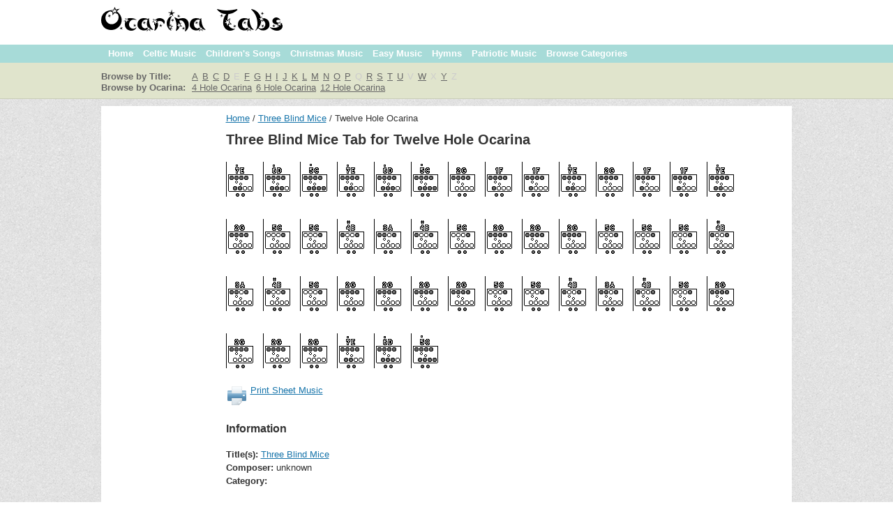

--- FILE ---
content_type: text/html; charset=UTF-8
request_url: https://ocarinatabs.org/title/t/three-blind-mice/12-hole/
body_size: 1196
content:
<!DOCTYPE html PUBLIC "-//W3C//DTD XHTML 1.0 Strict//EN" "//www.w3.org/TR/xhtml1/DTD/xhtml1-strict.dtd">
<html xmlns="//www.w3.org/1999/xhtml" xml:lang="en" lang="en">
<head>
<title>Three Blind Mice | Twelve Hole Ocarina Tab</title>
<meta name="viewport" content="width=device-width, initial-scale=1.0">
<link rel="stylesheet" type="text/css" href="//ocarinatabs.org/template/styles/main.css" />
<link rel="stylesheet" type="text/css" href="//ocarinatabs.org/template/styles/print.css" media="print" />
<meta name="description" content="Learn how to play Three Blind Mice on the twelve hole ocarina with our free tablature." />
<meta http-equiv="Content-Type" content="text/html; charset=utf-8" />
<!--
  if (top.frames.length!=0)
   top.location=self.document.location;
// -->
  
</head>
<body>

<div id="pageheading">
  <div id="logo">
    <a href="//ocarinatabs.org/"><img src="//ocarinatabs.org/template/images/logo.png" alt="Ocarina Tabs logo" /></a>
    
  </div>
  <div id="topnavwrapper">
    <div id="topnav">
      <ul>
        <li><a href="//ocarinatabs.org/">Home</a></li>
        <li><a href="//ocarinatabs.org/category/celtic/">Celtic Music</a></li>
        <li><a href="//ocarinatabs.org/category/childrens/">Children's Songs</a></li>
        <li><a href="//ocarinatabs.org/category/christmas/">Christmas Music</a></li>
        <li><a href="//ocarinatabs.org/category/easy/">Easy Music</a></li>
        <li><a href="//ocarinatabs.org/category/hymns/">Hymns</a></li>
        <li><a href="//ocarinatabs.org/category/patriotic/">Patriotic Music</a></li>
        <li><a href="//ocarinatabs.org/category/">Browse Categories</a></li>
      </ul>
    </div> <!-- end topnav -->
  </div> <!-- end topnav wrapper -->
  
  <div id="secondarynavwrapper">
    <div id="secondarynav">
      
      
      <div id="alphabeticalnav">
          <p class="mobile-hidden">Browse by Title:</p>
          <ul class="mobile-hidden">
            <li><a href="//ocarinatabs.org/title/a/">A</a></li>
            <li><a href="//ocarinatabs.org/title/b/">B</a></li>
            <li><a href="//ocarinatabs.org/title/c/">C</a></li>
            <li><a href="//ocarinatabs.org/title/d/">D</a></li>
            <li>E</li>
            <li><a href="//ocarinatabs.org/title/f/">F</a></li>
            <li><a href="//ocarinatabs.org/title/g/">G</a></li>
            <li><a href="//ocarinatabs.org/title/h/">H</a></li>
            <li><a href="//ocarinatabs.org/title/i/">I</a></li>
            <li><a href="//ocarinatabs.org/title/j/">J</a></li>
            <li><a href="//ocarinatabs.org/title/k/">K</a></li>
            <li><a href="//ocarinatabs.org/title/l/">L</a></li>
            <li><a href="//ocarinatabs.org/title/m/">M</a></li>
            <li><a href="//ocarinatabs.org/title/n/">N</a></li>
            <li><a href="//ocarinatabs.org/title/o/">O</a></li>
            <li><a href="//ocarinatabs.org/title/p/">P</a></li>
            <li>Q</li>
            <li><a href="//ocarinatabs.org/title/r/">R</a></li>
            <li><a href="//ocarinatabs.org/title/s/">S</a></li>
            <li><a href="//ocarinatabs.org/title/t/">T</a></li>
            <li><a href="//ocarinatabs.org/title/u/">U</a></li>
            <li>V</li>
            <li><a href="//ocarinatabs.org/title/w/">W</a></li>
            <li>X</li>
            <li><a href="//ocarinatabs.org/title/y/">Y</a></li>
            <li>Z</li>
          </ul>
          
         <p>Browse by Ocarina:</p>
          <ul>
            <li><a href="//ocarinatabs.org/category/4-hole/">4 Hole Ocarina</a></li>
            <li><a href="//ocarinatabs.org/category/6-hole/">6 Hole Ocarina</a></li>
            <li><a href="//ocarinatabs.org/category/12-hole/">12 Hole Ocarina</a></li>
          </ul>
          
        </div>
      
      
      <div class="clearleft"> </div>
    </div> <!-- end secondarynav -->
  </div> <!-- end secondarynavwrapper -->

</div> <!-- end pageheading -->

<div id="wrapper">
<div id="leftsidebar">

</div><div id="content">

<div id="breadcrumb">
      <ul>
        <li><a href="//ocarinatabs.org/">Home</a></li><li><a href="//ocarinatabs.org/title/t/three-blind-mice/">Three Blind Mice</a></li><li id="last">Twelve Hole Ocarina</li></ul>
    </div>
<h1>Three Blind Mice Tab for Twelve Hole Ocarina</h1>
<div id="twelvehole"><img src="three-blind-mice-12-hole-ocarina.gif" alt="Three Blind Mice Tab for 12 Hole Ocarina" /></div><div class="container"><div id="print">
  <a href="#" onClick="window.print();return false">Print Sheet Music</a>
</div><div id="info"><h2><span>Information</span></h2>
  <ul><li><span class="bold">Title(s):</span> <a href="//ocarinatabs.org/title/t/three-blind-mice/">Three Blind Mice</a></li><li><span class="bold">Composer:</span> unknown</li><li id="category"><span class="bold">Category:</span> <ul></ul></li></ul></div> <!-- end info --> 
  <div class="clear both"> </div>
  </div> <!-- end container --></div> <!-- end content--><div class="clearleft"> </div>

<div id="footer">
<p>Copyright &copy; 2012<!---2026--> ocarinatabs.org | <a href="//ocarinatabs.org/privacy/">Privacy Policy</a></p>

<p>This site is part of the <a href="//riffspot.com/" style="color: #6792F3;">Riff Spot</a> network</p>
    
</div> <!-- end footer -->
</div> <!-- end wrapper -->

<!-- Google tag (gtag.js) -->
<script async src="https://www.googletagmanager.com/gtag/js?id=G-334H1TY2R2"></script>
<script>
  window.dataLayer = window.dataLayer || [];
  function gtag(){dataLayer.push(arguments);}
  gtag('js', new Date());

  gtag('config', 'G-334H1TY2R2');
</script>

</body>
</html>

--- FILE ---
content_type: text/css
request_url: https://ocarinatabs.org/template/styles/main.css
body_size: 1181
content:
* {
  margin: 0;
  padding: 0;
  font-family: arial, sans-serif;
  color: #333;
}

body {
  font: 13px/1.231 arial,helvetica,clean,sans-serif;
  *font-size: small;
  *font: x-small;
  background: url('//ocarinatabs.org/template/images/bodybg5.gif');
}

img {
  border: 0;
}

.bold {font-weight: bold;}
.italic {font-style: italic;}
.clearleft {clear: left;}
.clearboth {clear: both;}

.iconlist li {
  list-style-type: none;
}

.iconlist li a {
  padding: 0 0 0 20px;
}

.pdf {
  background: url('//ocarinatabs.org/template/images/pdf.png') no-repeat left;
}

.mp3 {
  background: url('//ocarinatabs.org/template/images/mp3.png') no-repeat left;
}

#pageheading {
  width: 100%;  
  background: #fff;
}

#topnavwrapper {
  background: #69D2E7;
  //border: solid #5EBDCF;
  //border-width: 3px 0;
  background: #A7DBD8;
}

#topnav {
  margin: 0 auto;
  max-width: 990px;
  width: 80%;
}

#topnav ul {
  padding: 5px 0 5px 10px;
}

#topnav ul li {
  display: inline;
  margin: 0 10px 0 0;
}

#topnav ul li a {
  text-decoration: none;
  color: #fff;
  font-weight: bold;
}

#topnav ul li a:hover {
  color: #ddd;
}

#secondarynavwrapper {
  background: #eee;
  background: #E0E4CC;
  border-bottom: 1px solid #C9CDB7;
}

#secondarynav {
  padding: 7px 0;
  margin: 0 auto;
  max-width: 990px;
  width: 80%;
}

#alphabeticalnav {
  float: left;
  color: #666;
  width: 535px;
  margin: 5px 0 0 0;
}

#alphabeticalnav p {
  float: left;
  width: 130px;
  font-weight: bold;
  color: #666;
}

#alphabeticalnav ul {
  float: left;
}

#alphabeticalnav ul li {
  display: inline;
  color: #ccc;
  margin: 0 2px 0 0;
}

#alphabeticalnav ul li a {
  color: #666;
}

#alphabeticalnav ul li a:hover {
  color: #999;
}

#search {
  float: left;
  padding: 0 0 0 10px;
  margin: 5px 10px 0 0;
  width: 250px;
}

#logo {
  max-width: 990px;
  width: 80%;
  margin: 0 auto;
  padding: 10px 0;
  font-size: 250%;
  font-weight: bold;
}

#logo img {
  border: 0;
}

#logo a {
  text-decoration: none;
}

#messagewrapper {
  background: #333;
  padding: 5px 0;
  margin-bottom: 10px;
  background: #1d4543;
}

#message {
  margin: 10px 0 20px 0;
  max-width: 990px;
  width: 80%;
  margin: 0 auto;
  
}

#message p {
  color: #fff !important;
}

#message a {
  color: #A7DBD8;
}

#message a:hover {
  text-decoration: none;
}

#topads {
  margin: 0 0 15px 0;
}

#wrapper {
  background: #fff;
  max-width: 990px;
  width: 80%;
  margin: 10px auto;
  padding: 10px 0 0 0;
}

#leftsidebar {
  float: left;
  width: 15%;
  padding: 0 0 0 10px;
  margin: 0 0 25px 0;
  background: #fff;
}

#content {
  float: left;
  width: 80%;
  margin: 0 0 20px 20px;
  min-height: 500px;
}

h1 {
  font-size: 150%;
  color: #333;
  margin: 10px 0 10px 0;
}

h2 {
  font-size: 125%;
  margin: 20px 0 10px 0;
}

h3 {
  font-size: 93%;
  margin: 10px 0 5px 0;
  color: #666;
}

#content #breadcrumb {
  margin: 0 0 10px 0;
}

#content #breadcrumb ul {
  margin: 0;
}

#content #breadcrumb ul li {
  display: inline;
  *margin: 0 10px 0 0;
}

#content #breadcrumb ul li:after {
  content: " / ";
}

#content #breadcrumb ul li#last:after {
  content: "";
}

#content ul {
  list-style-type: none;
  margin: 20px 0 10px 0;
}

#content ul ul {
  font-size: 100%;
}

#content ul li {
  margin: 0 0 3px 0;
}

#content ol {
  margin: 0 0 0 30px;
}

#content ol li {
  margin: 0 0 5px 0;
}

#content p {
  margin: 10px 0;
}

#content a {
  color: #1674AA;
}

#content a:hover {
  color: #666;
}

#content .col1, #content .col2 {
  float: left; 
  width: 45%;
}

#content input {
  display: block;
  margin: 0 0 10px 0;
} 

#content #incontent {
  margin: 20px 0 10px -5px;
}

#content img {
  margin: 10px 0 20px 0;
  width: 98%;
  max-width: 740px;
}

#content #fourhole img {
  max-width: 686px
}

#content #sixhole img {
  max-width: 718px;
}

#content #twelvehole img {
  max-width: 728px;
}

#content #print {
  background: url("//ocarinatabs.org/template/images/printer.png") no-repeat left;
  height: 32px;
}

#content #print a {
  padding: 5px 0 0 35px;
}

#content #category ul, #content #category ul li {
  display: inline;
}

#footer {
  background: #222;
  margin: 0 auto 0 auto;
  color: #666;
  padding: 10px 0;
  background: #333;
  border-top: 5px solid #666;
  text-align: center;
}

#footer a {
  color: #666;
}

#footer p {
  color: #fff;
  padding: 4px 0;
  margin: 0;
  text-align: center;
  width: 100%;
}

#footer ul {
  margin: 5px 0 0 0;
  font-size: 90%;
  list-style-type: none;
}

#footer ul li {
  margin: 0 0 2px 0;
}

#footer ul li a {
  color: #7C92BB;
}

#footer a {
  color: #fff;
}

@media (max-width: 767px) {
  .mobile-hidden {display: none !important;}

  body {
    
  }
  
  #wrapper {
    overflow-x: hidden;
  }

  #wrapper, #leftsidebar, #footer, #pageheading, #topnav, #subnav, #rootnav, #logo, #search, #secondarynav, #alphabeticalnav {
    float: none;
    max-width: 100%;
    width: 95%;
    margin: 0 auto;
    padding: 0;
  }
  
  #pageheading #logo img {
    
  }
  
  #secondarynav {
    margin-left: 10px;
    padding-top: 10px;
  }
    
  #content, #leftsidebar, #footer {
    padding-left: 10px;
    width: inherit;
    margin: 0;
    overflow-x: hidden;
  }
  
  #content {
    float: none;
    margin: 0;
  }
  
  #content p {
    line-height: 2em;
  }
  
  h1 {
    font-size: 16px;
  }
  
  h2 {
    font-size: 14px;
  }
  
  #leftsidebar {
   padding-top: 10px;
  }
  
  #pageheading ul {
    margin: 0;
  }
  
  #pageheading #topnav ul li, #pageheading #alphabeticalnav ul li, #pageheading #alphabeticalnav p {
    display: block;
    margin: 0 0 10px 0;
    float: none;
  }
  
  #downloadbutton {
   // width: 99%;
  }
  
  #content .chordlist ul li, .content .chordlist ul li {
    border-bottom: none;
  }
  
  #content .chordlist ul li a, #content .chordlist ul li .bold {
    width: 100%;
    display: block;
    margin-bottom: 15px;
  }
  
  .root a {
    border: 1px solid #4E74AA;
    text-align: center;
    padding: 5px 0;
    display: block-inline;
    float: left;
    width: 35px !important;
  }

}


--- FILE ---
content_type: text/css
request_url: https://ocarinatabs.org/template/styles/print.css
body_size: -49
content:
#pageheading, #logo, #topnav, #leftsidebar, #breadcrumb, #social, #print, #info, #tablature, #footer, #bottom {
  display: none;
}

#leftsidebar {
  width: 0;
}

#content {
  width: 95%;
  margin: 10px auto 0 -1em;
}

h1 {
  margin: 10px 0 40px 0;
  max-width: 740px;
}

#musicimage img {
  width: 740px;
  display: block;
}

#content #fourhole img {
  width: 686px
}

#content #sixhole img {
  width: 718px;
}

#content #twelvehole img {
  width: 728px;
}
